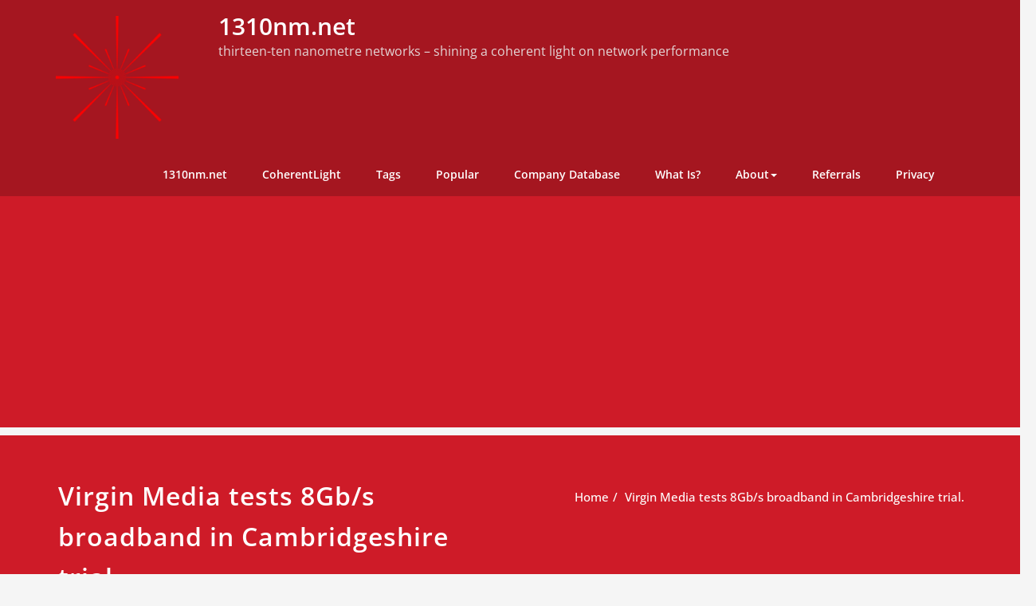

--- FILE ---
content_type: text/html; charset=UTF-8
request_url: https://www.1310nm.net/coherentlight/2019/02/06/virgin-media-tests-8gb-s-broadband-in-cambridgeshire-trial/
body_size: 18310
content:
<!DOCTYPE html>
<html lang="en-GB">
<head>	
	<meta charset="UTF-8">
    <meta name="viewport" content="width=device-width, initial-scale=1">
    <meta http-equiv="x-ua-compatible" content="ie=edge">
	
	<style type="text/css">
/* Banner */
.page-title-section .page-title h1 {
	color: #ffffff;
}
/* Breadcrumb */

/* Sidebar */
body .sidebar .section-header .widget-title, body .sidebar .wp-block-search .wp-block-search__label, body .sidebar .widget.widget_block h1, body .sidebar .widget.widget_block h2, body .sidebar .widget.widget_block h3, body .sidebar .widget.widget_block h4, body .sidebar .widget.widget_block h5, body .sidebar .widget.widget_block h6, body .sidebar .widget.widget_block .wc-block-product-search__label {
    color: #ffffff!important;
}
body .sidebar p, .sidebar .wp-block-latest-posts__post-excerpt {
    color: #64646d!important;
}
.sidebar a {
    color: #64646d!important;
}

/* Footer Widgets */
    .site-footer p {
        color: #fff;
    }
</style>
<style>
.custom-logo{width: 154px; height: auto;}
</style>
<meta name='robots' content='index, follow, max-image-preview:large, max-snippet:-1, max-video-preview:-1' />

	<!-- This site is optimized with the Yoast SEO plugin v22.4 - https://yoast.com/wordpress/plugins/seo/ -->
	<title>Virgin Media tests 8Gb/s broadband in Cambridgeshire trial. - 1310nm.net</title>
	<link rel="canonical" href="https://www.1310nm.net/coherentlight/2019/02/06/virgin-media-tests-8gb-s-broadband-in-cambridgeshire-trial/" />
	<meta property="og:locale" content="en_GB" />
	<meta property="og:type" content="article" />
	<meta property="og:title" content="Virgin Media tests 8Gb/s broadband in Cambridgeshire trial. - 1310nm.net" />
	<meta property="og:description" content="Virgin Media is testing in Cambridgeshire, UK, an 8Gb/s cable service to a small subset of subscribers. (Currently, the trial supports eight households, but can  extend to 50 over time). Virgin Media uses the village of Papworth to support trails of new delivery methods. In 2014, Papworth hosted the 1Gb/s Virgin Media trial (Superfast broadbandRead More" />
	<meta property="og:url" content="https://www.1310nm.net/coherentlight/2019/02/06/virgin-media-tests-8gb-s-broadband-in-cambridgeshire-trial/" />
	<meta property="og:site_name" content="1310nm.net" />
	<meta property="article:published_time" content="2019-02-06T18:58:40+00:00" />
	<meta property="article:modified_time" content="2019-02-13T11:22:04+00:00" />
	<meta name="author" content="John Dixon" />
	<meta name="twitter:card" content="summary_large_image" />
	<meta name="twitter:creator" content="@johnsdixon" />
	<meta name="twitter:site" content="@johnsdixon" />
	<meta name="twitter:label1" content="Written by" />
	<meta name="twitter:data1" content="John Dixon" />
	<meta name="twitter:label2" content="Estimated reading time" />
	<meta name="twitter:data2" content="1 minute" />
	<script type="application/ld+json" class="yoast-schema-graph">{"@context":"https://schema.org","@graph":[{"@type":"Article","@id":"https://www.1310nm.net/coherentlight/2019/02/06/virgin-media-tests-8gb-s-broadband-in-cambridgeshire-trial/#article","isPartOf":{"@id":"https://www.1310nm.net/coherentlight/2019/02/06/virgin-media-tests-8gb-s-broadband-in-cambridgeshire-trial/"},"author":{"name":"John Dixon","@id":"https://www.1310nm.net/#/schema/person/7a56f27ffe9f3b8b7da0ea1ee22394a9"},"headline":"Virgin Media tests 8Gb/s broadband in Cambridgeshire trial.","datePublished":"2019-02-06T18:58:40+00:00","dateModified":"2019-02-13T11:22:04+00:00","mainEntityOfPage":{"@id":"https://www.1310nm.net/coherentlight/2019/02/06/virgin-media-tests-8gb-s-broadband-in-cambridgeshire-trial/"},"wordCount":216,"publisher":{"@id":"https://www.1310nm.net/#organization"},"keywords":["Arris","broadband","Cable","deployment","environment","Ethernet","Europe","Google","Passive Optical Network","south korea","technology","testing","UK","Virgin Media"],"articleSection":["News Byte"],"inLanguage":"en-GB"},{"@type":"WebPage","@id":"https://www.1310nm.net/coherentlight/2019/02/06/virgin-media-tests-8gb-s-broadband-in-cambridgeshire-trial/","url":"https://www.1310nm.net/coherentlight/2019/02/06/virgin-media-tests-8gb-s-broadband-in-cambridgeshire-trial/","name":"Virgin Media tests 8Gb/s broadband in Cambridgeshire trial. - 1310nm.net","isPartOf":{"@id":"https://www.1310nm.net/#website"},"datePublished":"2019-02-06T18:58:40+00:00","dateModified":"2019-02-13T11:22:04+00:00","breadcrumb":{"@id":"https://www.1310nm.net/coherentlight/2019/02/06/virgin-media-tests-8gb-s-broadband-in-cambridgeshire-trial/#breadcrumb"},"inLanguage":"en-GB","potentialAction":[{"@type":"ReadAction","target":["https://www.1310nm.net/coherentlight/2019/02/06/virgin-media-tests-8gb-s-broadband-in-cambridgeshire-trial/"]}]},{"@type":"BreadcrumbList","@id":"https://www.1310nm.net/coherentlight/2019/02/06/virgin-media-tests-8gb-s-broadband-in-cambridgeshire-trial/#breadcrumb","itemListElement":[{"@type":"ListItem","position":1,"name":"1310nm.net","item":"https://www.1310nm.net/"},{"@type":"ListItem","position":2,"name":"CoherentLight","item":"https://www.1310nm.net/coherentlight/"},{"@type":"ListItem","position":3,"name":"Virgin Media tests 8Gb/s broadband in Cambridgeshire trial."}]},{"@type":"WebSite","@id":"https://www.1310nm.net/#website","url":"https://www.1310nm.net/","name":"1310nm.net","description":"thirteen-ten nanometre networks - shining a coherent light on network performance","publisher":{"@id":"https://www.1310nm.net/#organization"},"potentialAction":[{"@type":"SearchAction","target":{"@type":"EntryPoint","urlTemplate":"https://www.1310nm.net/?s={search_term_string}"},"query-input":"required name=search_term_string"}],"inLanguage":"en-GB"},{"@type":"Organization","@id":"https://www.1310nm.net/#organization","name":"1310nm.net - thirteen-ten nanometer networks","url":"https://www.1310nm.net/","logo":{"@type":"ImageObject","inLanguage":"en-GB","@id":"https://www.1310nm.net/#/schema/logo/image/","url":"https://www.1310nm.net/wp-content/uploads/starburst.png","contentUrl":"https://www.1310nm.net/wp-content/uploads/starburst.png","width":680,"height":680,"caption":"1310nm.net - thirteen-ten nanometer networks"},"image":{"@id":"https://www.1310nm.net/#/schema/logo/image/"},"sameAs":["https://twitter.com/johnsdixon","http://www.linkedin.com/in/johnsdixon"]},{"@type":"Person","@id":"https://www.1310nm.net/#/schema/person/7a56f27ffe9f3b8b7da0ea1ee22394a9","name":"John Dixon","image":{"@type":"ImageObject","inLanguage":"en-GB","@id":"https://www.1310nm.net/#/schema/person/image/","url":"https://secure.gravatar.com/avatar/089099fd834cc95219726a2a41cf23d5c410e5da7616f3c75885970c842d77a1?s=96&d=identicon&r=g","contentUrl":"https://secure.gravatar.com/avatar/089099fd834cc95219726a2a41cf23d5c410e5da7616f3c75885970c842d77a1?s=96&d=identicon&r=g","caption":"John Dixon"},"description":"John Dixon is the Principal Consultant of thirteen-ten nanometre networks Ltd, based in Wiltshire, United Kingdom. He has a wide range of experience, (including, but not limited to) operating, designing and optimizing systems and networks for customers from global to domestic in scale. He has worked with many international brands to implement both data centres and wide-area networks across a range of industries. He is currently supporting a major SD-WAN vendor on the implementation of an environment supporting a major global fast-food chain.","sameAs":["https://www.1310nm.net/coherentlight/","https://twitter.com/johnsdixon"],"url":"https://www.1310nm.net/coherentlight/author/john/"}]}</script>
	<!-- / Yoast SEO plugin. -->


<link rel="alternate" type="application/rss+xml" title="1310nm.net &raquo; Feed" href="https://www.1310nm.net/feed/" />
<link rel="alternate" type="application/rss+xml" title="1310nm.net &raquo; Comments Feed" href="https://www.1310nm.net/comments/feed/" />
<link rel="alternate" title="oEmbed (JSON)" type="application/json+oembed" href="https://www.1310nm.net/wp-json/oembed/1.0/embed?url=https%3A%2F%2Fwww.1310nm.net%2Fcoherentlight%2F2019%2F02%2F06%2Fvirgin-media-tests-8gb-s-broadband-in-cambridgeshire-trial%2F" />
<link rel="alternate" title="oEmbed (XML)" type="text/xml+oembed" href="https://www.1310nm.net/wp-json/oembed/1.0/embed?url=https%3A%2F%2Fwww.1310nm.net%2Fcoherentlight%2F2019%2F02%2F06%2Fvirgin-media-tests-8gb-s-broadband-in-cambridgeshire-trial%2F&#038;format=xml" />
		<!-- This site uses the Google Analytics by MonsterInsights plugin v9.10.0 - Using Analytics tracking - https://www.monsterinsights.com/ -->
		<!-- Note: MonsterInsights is not currently configured on this site. The site owner needs to authenticate with Google Analytics in the MonsterInsights settings panel. -->
					<!-- No tracking code set -->
				<!-- / Google Analytics by MonsterInsights -->
		<!-- www.1310nm.net is managing ads with Advanced Ads 2.0.13 – https://wpadvancedads.com/ --><script id="advads-ready">
			window.advanced_ads_ready=function(e,a){a=a||"complete";var d=function(e){return"interactive"===a?"loading"!==e:"complete"===e};d(document.readyState)?e():document.addEventListener("readystatechange",(function(a){d(a.target.readyState)&&e()}),{once:"interactive"===a})},window.advanced_ads_ready_queue=window.advanced_ads_ready_queue||[];		</script>
		<style id='wp-img-auto-sizes-contain-inline-css' type='text/css'>
img:is([sizes=auto i],[sizes^="auto," i]){contain-intrinsic-size:3000px 1500px}
/*# sourceURL=wp-img-auto-sizes-contain-inline-css */
</style>
<link rel='stylesheet' id='spicepress-theme-fonts-css' href='https://www.1310nm.net/wp-content/fonts/19a967000044b94bc21c8a1dabad5a84.css?ver=20201110' type='text/css' media='all' />
<style id='wp-emoji-styles-inline-css' type='text/css'>

	img.wp-smiley, img.emoji {
		display: inline !important;
		border: none !important;
		box-shadow: none !important;
		height: 1em !important;
		width: 1em !important;
		margin: 0 0.07em !important;
		vertical-align: -0.1em !important;
		background: none !important;
		padding: 0 !important;
	}
/*# sourceURL=wp-emoji-styles-inline-css */
</style>
<style id='wp-block-library-inline-css' type='text/css'>
:root{--wp-block-synced-color:#7a00df;--wp-block-synced-color--rgb:122,0,223;--wp-bound-block-color:var(--wp-block-synced-color);--wp-editor-canvas-background:#ddd;--wp-admin-theme-color:#007cba;--wp-admin-theme-color--rgb:0,124,186;--wp-admin-theme-color-darker-10:#006ba1;--wp-admin-theme-color-darker-10--rgb:0,107,160.5;--wp-admin-theme-color-darker-20:#005a87;--wp-admin-theme-color-darker-20--rgb:0,90,135;--wp-admin-border-width-focus:2px}@media (min-resolution:192dpi){:root{--wp-admin-border-width-focus:1.5px}}.wp-element-button{cursor:pointer}:root .has-very-light-gray-background-color{background-color:#eee}:root .has-very-dark-gray-background-color{background-color:#313131}:root .has-very-light-gray-color{color:#eee}:root .has-very-dark-gray-color{color:#313131}:root .has-vivid-green-cyan-to-vivid-cyan-blue-gradient-background{background:linear-gradient(135deg,#00d084,#0693e3)}:root .has-purple-crush-gradient-background{background:linear-gradient(135deg,#34e2e4,#4721fb 50%,#ab1dfe)}:root .has-hazy-dawn-gradient-background{background:linear-gradient(135deg,#faaca8,#dad0ec)}:root .has-subdued-olive-gradient-background{background:linear-gradient(135deg,#fafae1,#67a671)}:root .has-atomic-cream-gradient-background{background:linear-gradient(135deg,#fdd79a,#004a59)}:root .has-nightshade-gradient-background{background:linear-gradient(135deg,#330968,#31cdcf)}:root .has-midnight-gradient-background{background:linear-gradient(135deg,#020381,#2874fc)}:root{--wp--preset--font-size--normal:16px;--wp--preset--font-size--huge:42px}.has-regular-font-size{font-size:1em}.has-larger-font-size{font-size:2.625em}.has-normal-font-size{font-size:var(--wp--preset--font-size--normal)}.has-huge-font-size{font-size:var(--wp--preset--font-size--huge)}.has-text-align-center{text-align:center}.has-text-align-left{text-align:left}.has-text-align-right{text-align:right}.has-fit-text{white-space:nowrap!important}#end-resizable-editor-section{display:none}.aligncenter{clear:both}.items-justified-left{justify-content:flex-start}.items-justified-center{justify-content:center}.items-justified-right{justify-content:flex-end}.items-justified-space-between{justify-content:space-between}.screen-reader-text{border:0;clip-path:inset(50%);height:1px;margin:-1px;overflow:hidden;padding:0;position:absolute;width:1px;word-wrap:normal!important}.screen-reader-text:focus{background-color:#ddd;clip-path:none;color:#444;display:block;font-size:1em;height:auto;left:5px;line-height:normal;padding:15px 23px 14px;text-decoration:none;top:5px;width:auto;z-index:100000}html :where(.has-border-color){border-style:solid}html :where([style*=border-top-color]){border-top-style:solid}html :where([style*=border-right-color]){border-right-style:solid}html :where([style*=border-bottom-color]){border-bottom-style:solid}html :where([style*=border-left-color]){border-left-style:solid}html :where([style*=border-width]){border-style:solid}html :where([style*=border-top-width]){border-top-style:solid}html :where([style*=border-right-width]){border-right-style:solid}html :where([style*=border-bottom-width]){border-bottom-style:solid}html :where([style*=border-left-width]){border-left-style:solid}html :where(img[class*=wp-image-]){height:auto;max-width:100%}:where(figure){margin:0 0 1em}html :where(.is-position-sticky){--wp-admin--admin-bar--position-offset:var(--wp-admin--admin-bar--height,0px)}@media screen and (max-width:600px){html :where(.is-position-sticky){--wp-admin--admin-bar--position-offset:0px}}

/*# sourceURL=wp-block-library-inline-css */
</style><style id='global-styles-inline-css' type='text/css'>
:root{--wp--preset--aspect-ratio--square: 1;--wp--preset--aspect-ratio--4-3: 4/3;--wp--preset--aspect-ratio--3-4: 3/4;--wp--preset--aspect-ratio--3-2: 3/2;--wp--preset--aspect-ratio--2-3: 2/3;--wp--preset--aspect-ratio--16-9: 16/9;--wp--preset--aspect-ratio--9-16: 9/16;--wp--preset--color--black: #000000;--wp--preset--color--cyan-bluish-gray: #abb8c3;--wp--preset--color--white: #ffffff;--wp--preset--color--pale-pink: #f78da7;--wp--preset--color--vivid-red: #cf2e2e;--wp--preset--color--luminous-vivid-orange: #ff6900;--wp--preset--color--luminous-vivid-amber: #fcb900;--wp--preset--color--light-green-cyan: #7bdcb5;--wp--preset--color--vivid-green-cyan: #00d084;--wp--preset--color--pale-cyan-blue: #8ed1fc;--wp--preset--color--vivid-cyan-blue: #0693e3;--wp--preset--color--vivid-purple: #9b51e0;--wp--preset--gradient--vivid-cyan-blue-to-vivid-purple: linear-gradient(135deg,rgb(6,147,227) 0%,rgb(155,81,224) 100%);--wp--preset--gradient--light-green-cyan-to-vivid-green-cyan: linear-gradient(135deg,rgb(122,220,180) 0%,rgb(0,208,130) 100%);--wp--preset--gradient--luminous-vivid-amber-to-luminous-vivid-orange: linear-gradient(135deg,rgb(252,185,0) 0%,rgb(255,105,0) 100%);--wp--preset--gradient--luminous-vivid-orange-to-vivid-red: linear-gradient(135deg,rgb(255,105,0) 0%,rgb(207,46,46) 100%);--wp--preset--gradient--very-light-gray-to-cyan-bluish-gray: linear-gradient(135deg,rgb(238,238,238) 0%,rgb(169,184,195) 100%);--wp--preset--gradient--cool-to-warm-spectrum: linear-gradient(135deg,rgb(74,234,220) 0%,rgb(151,120,209) 20%,rgb(207,42,186) 40%,rgb(238,44,130) 60%,rgb(251,105,98) 80%,rgb(254,248,76) 100%);--wp--preset--gradient--blush-light-purple: linear-gradient(135deg,rgb(255,206,236) 0%,rgb(152,150,240) 100%);--wp--preset--gradient--blush-bordeaux: linear-gradient(135deg,rgb(254,205,165) 0%,rgb(254,45,45) 50%,rgb(107,0,62) 100%);--wp--preset--gradient--luminous-dusk: linear-gradient(135deg,rgb(255,203,112) 0%,rgb(199,81,192) 50%,rgb(65,88,208) 100%);--wp--preset--gradient--pale-ocean: linear-gradient(135deg,rgb(255,245,203) 0%,rgb(182,227,212) 50%,rgb(51,167,181) 100%);--wp--preset--gradient--electric-grass: linear-gradient(135deg,rgb(202,248,128) 0%,rgb(113,206,126) 100%);--wp--preset--gradient--midnight: linear-gradient(135deg,rgb(2,3,129) 0%,rgb(40,116,252) 100%);--wp--preset--font-size--small: 13px;--wp--preset--font-size--medium: 20px;--wp--preset--font-size--large: 36px;--wp--preset--font-size--x-large: 42px;--wp--preset--spacing--20: 0.44rem;--wp--preset--spacing--30: 0.67rem;--wp--preset--spacing--40: 1rem;--wp--preset--spacing--50: 1.5rem;--wp--preset--spacing--60: 2.25rem;--wp--preset--spacing--70: 3.38rem;--wp--preset--spacing--80: 5.06rem;--wp--preset--shadow--natural: 6px 6px 9px rgba(0, 0, 0, 0.2);--wp--preset--shadow--deep: 12px 12px 50px rgba(0, 0, 0, 0.4);--wp--preset--shadow--sharp: 6px 6px 0px rgba(0, 0, 0, 0.2);--wp--preset--shadow--outlined: 6px 6px 0px -3px rgb(255, 255, 255), 6px 6px rgb(0, 0, 0);--wp--preset--shadow--crisp: 6px 6px 0px rgb(0, 0, 0);}:where(.is-layout-flex){gap: 0.5em;}:where(.is-layout-grid){gap: 0.5em;}body .is-layout-flex{display: flex;}.is-layout-flex{flex-wrap: wrap;align-items: center;}.is-layout-flex > :is(*, div){margin: 0;}body .is-layout-grid{display: grid;}.is-layout-grid > :is(*, div){margin: 0;}:where(.wp-block-columns.is-layout-flex){gap: 2em;}:where(.wp-block-columns.is-layout-grid){gap: 2em;}:where(.wp-block-post-template.is-layout-flex){gap: 1.25em;}:where(.wp-block-post-template.is-layout-grid){gap: 1.25em;}.has-black-color{color: var(--wp--preset--color--black) !important;}.has-cyan-bluish-gray-color{color: var(--wp--preset--color--cyan-bluish-gray) !important;}.has-white-color{color: var(--wp--preset--color--white) !important;}.has-pale-pink-color{color: var(--wp--preset--color--pale-pink) !important;}.has-vivid-red-color{color: var(--wp--preset--color--vivid-red) !important;}.has-luminous-vivid-orange-color{color: var(--wp--preset--color--luminous-vivid-orange) !important;}.has-luminous-vivid-amber-color{color: var(--wp--preset--color--luminous-vivid-amber) !important;}.has-light-green-cyan-color{color: var(--wp--preset--color--light-green-cyan) !important;}.has-vivid-green-cyan-color{color: var(--wp--preset--color--vivid-green-cyan) !important;}.has-pale-cyan-blue-color{color: var(--wp--preset--color--pale-cyan-blue) !important;}.has-vivid-cyan-blue-color{color: var(--wp--preset--color--vivid-cyan-blue) !important;}.has-vivid-purple-color{color: var(--wp--preset--color--vivid-purple) !important;}.has-black-background-color{background-color: var(--wp--preset--color--black) !important;}.has-cyan-bluish-gray-background-color{background-color: var(--wp--preset--color--cyan-bluish-gray) !important;}.has-white-background-color{background-color: var(--wp--preset--color--white) !important;}.has-pale-pink-background-color{background-color: var(--wp--preset--color--pale-pink) !important;}.has-vivid-red-background-color{background-color: var(--wp--preset--color--vivid-red) !important;}.has-luminous-vivid-orange-background-color{background-color: var(--wp--preset--color--luminous-vivid-orange) !important;}.has-luminous-vivid-amber-background-color{background-color: var(--wp--preset--color--luminous-vivid-amber) !important;}.has-light-green-cyan-background-color{background-color: var(--wp--preset--color--light-green-cyan) !important;}.has-vivid-green-cyan-background-color{background-color: var(--wp--preset--color--vivid-green-cyan) !important;}.has-pale-cyan-blue-background-color{background-color: var(--wp--preset--color--pale-cyan-blue) !important;}.has-vivid-cyan-blue-background-color{background-color: var(--wp--preset--color--vivid-cyan-blue) !important;}.has-vivid-purple-background-color{background-color: var(--wp--preset--color--vivid-purple) !important;}.has-black-border-color{border-color: var(--wp--preset--color--black) !important;}.has-cyan-bluish-gray-border-color{border-color: var(--wp--preset--color--cyan-bluish-gray) !important;}.has-white-border-color{border-color: var(--wp--preset--color--white) !important;}.has-pale-pink-border-color{border-color: var(--wp--preset--color--pale-pink) !important;}.has-vivid-red-border-color{border-color: var(--wp--preset--color--vivid-red) !important;}.has-luminous-vivid-orange-border-color{border-color: var(--wp--preset--color--luminous-vivid-orange) !important;}.has-luminous-vivid-amber-border-color{border-color: var(--wp--preset--color--luminous-vivid-amber) !important;}.has-light-green-cyan-border-color{border-color: var(--wp--preset--color--light-green-cyan) !important;}.has-vivid-green-cyan-border-color{border-color: var(--wp--preset--color--vivid-green-cyan) !important;}.has-pale-cyan-blue-border-color{border-color: var(--wp--preset--color--pale-cyan-blue) !important;}.has-vivid-cyan-blue-border-color{border-color: var(--wp--preset--color--vivid-cyan-blue) !important;}.has-vivid-purple-border-color{border-color: var(--wp--preset--color--vivid-purple) !important;}.has-vivid-cyan-blue-to-vivid-purple-gradient-background{background: var(--wp--preset--gradient--vivid-cyan-blue-to-vivid-purple) !important;}.has-light-green-cyan-to-vivid-green-cyan-gradient-background{background: var(--wp--preset--gradient--light-green-cyan-to-vivid-green-cyan) !important;}.has-luminous-vivid-amber-to-luminous-vivid-orange-gradient-background{background: var(--wp--preset--gradient--luminous-vivid-amber-to-luminous-vivid-orange) !important;}.has-luminous-vivid-orange-to-vivid-red-gradient-background{background: var(--wp--preset--gradient--luminous-vivid-orange-to-vivid-red) !important;}.has-very-light-gray-to-cyan-bluish-gray-gradient-background{background: var(--wp--preset--gradient--very-light-gray-to-cyan-bluish-gray) !important;}.has-cool-to-warm-spectrum-gradient-background{background: var(--wp--preset--gradient--cool-to-warm-spectrum) !important;}.has-blush-light-purple-gradient-background{background: var(--wp--preset--gradient--blush-light-purple) !important;}.has-blush-bordeaux-gradient-background{background: var(--wp--preset--gradient--blush-bordeaux) !important;}.has-luminous-dusk-gradient-background{background: var(--wp--preset--gradient--luminous-dusk) !important;}.has-pale-ocean-gradient-background{background: var(--wp--preset--gradient--pale-ocean) !important;}.has-electric-grass-gradient-background{background: var(--wp--preset--gradient--electric-grass) !important;}.has-midnight-gradient-background{background: var(--wp--preset--gradient--midnight) !important;}.has-small-font-size{font-size: var(--wp--preset--font-size--small) !important;}.has-medium-font-size{font-size: var(--wp--preset--font-size--medium) !important;}.has-large-font-size{font-size: var(--wp--preset--font-size--large) !important;}.has-x-large-font-size{font-size: var(--wp--preset--font-size--x-large) !important;}
/*# sourceURL=global-styles-inline-css */
</style>

<style id='classic-theme-styles-inline-css' type='text/css'>
/*! This file is auto-generated */
.wp-block-button__link{color:#fff;background-color:#32373c;border-radius:9999px;box-shadow:none;text-decoration:none;padding:calc(.667em + 2px) calc(1.333em + 2px);font-size:1.125em}.wp-block-file__button{background:#32373c;color:#fff;text-decoration:none}
/*# sourceURL=/wp-includes/css/classic-themes.min.css */
</style>
<link rel='stylesheet' id='wpos-slick-style-css' href='https://www.1310nm.net/wp-content/plugins/wp-responsive-recent-post-slider/assets/css/slick.css?ver=3.5.1' type='text/css' media='all' />
<link rel='stylesheet' id='wppsac-public-style-css' href='https://www.1310nm.net/wp-content/plugins/wp-responsive-recent-post-slider/assets/css/recent-post-style.css?ver=3.5.1' type='text/css' media='all' />
<link rel='stylesheet' id='spicepress-default-css' href='https://www.1310nm.net/wp-content/themes/spicepress/css/default.css?ver=4df4e21a08dfdbe5047bb5fd2297cfa4' type='text/css' media='all' />
<link rel='stylesheet' id='bootstrap-css' href='https://www.1310nm.net/wp-content/themes/spicepress/css/bootstrap.css?ver=4df4e21a08dfdbe5047bb5fd2297cfa4' type='text/css' media='all' />
<link rel='stylesheet' id='spicepress-style-css' href='https://www.1310nm.net/wp-content/themes/certify/style.css?ver=4df4e21a08dfdbe5047bb5fd2297cfa4' type='text/css' media='all' />
<link rel='stylesheet' id='animate.min-css-css' href='https://www.1310nm.net/wp-content/themes/spicepress/css/animate.min.css?ver=4df4e21a08dfdbe5047bb5fd2297cfa4' type='text/css' media='all' />
<link rel='stylesheet' id='spicepress-font-awesome-css' href='https://www.1310nm.net/wp-content/themes/spicepress/css/font-awesome/css/all.min.css?ver=4df4e21a08dfdbe5047bb5fd2297cfa4' type='text/css' media='all' />
<link rel='stylesheet' id='spicepress-media-responsive-css-css' href='https://www.1310nm.net/wp-content/themes/spicepress/css/media-responsive.css?ver=4df4e21a08dfdbe5047bb5fd2297cfa4' type='text/css' media='all' />
<link rel='stylesheet' id='__EPYT__style-css' href='https://www.1310nm.net/wp-content/plugins/youtube-embed-plus/styles/ytprefs.min.css?ver=14.2.1' type='text/css' media='all' />
<style id='__EPYT__style-inline-css' type='text/css'>

                .epyt-gallery-thumb {
                        width: 33.333%;
                }
                
/*# sourceURL=__EPYT__style-inline-css */
</style>
<link rel='stylesheet' id='certify-default-style-css-css' href='https://www.1310nm.net/wp-content/themes/certify/css/default.css?ver=4df4e21a08dfdbe5047bb5fd2297cfa4' type='text/css' media='all' />
<link rel='stylesheet' id='certify-parent-style-css' href='https://www.1310nm.net/wp-content/themes/spicepress/style.css?ver=4df4e21a08dfdbe5047bb5fd2297cfa4' type='text/css' media='all' />
<link rel='stylesheet' id='certify-theme-menu-style-css' href='https://www.1310nm.net/wp-content/themes/certify/css/theme-menu.css?ver=4df4e21a08dfdbe5047bb5fd2297cfa4' type='text/css' media='all' />
<link rel='stylesheet' id='certify-media-responsive-css-css' href='https://www.1310nm.net/wp-content/themes/certify/css/media-responsive.css?ver=4df4e21a08dfdbe5047bb5fd2297cfa4' type='text/css' media='all' />
<script type="text/javascript" src="https://www.1310nm.net/wp-includes/js/jquery/jquery.min.js?ver=3.7.1" id="jquery-core-js"></script>
<script type="text/javascript" src="https://www.1310nm.net/wp-includes/js/jquery/jquery-migrate.min.js?ver=3.4.1" id="jquery-migrate-js"></script>
<script type="text/javascript" src="https://www.1310nm.net/wp-content/themes/spicepress/js/bootstrap.min.js?ver=4df4e21a08dfdbe5047bb5fd2297cfa4" id="bootstrap-js"></script>
<script type="text/javascript" id="spicepress-menu-js-js-extra">
/* <![CDATA[ */
var breakpoint_settings = {"menu_breakpoint":"1100"};
//# sourceURL=spicepress-menu-js-js-extra
/* ]]> */
</script>
<script type="text/javascript" src="https://www.1310nm.net/wp-content/themes/spicepress/js/menu/menu.js?ver=4df4e21a08dfdbe5047bb5fd2297cfa4" id="spicepress-menu-js-js"></script>
<script type="text/javascript" src="https://www.1310nm.net/wp-content/themes/spicepress/js/page-scroll.js?ver=4df4e21a08dfdbe5047bb5fd2297cfa4" id="spicepress-page-scroll-js-js"></script>
<script type="text/javascript" id="__ytprefs__-js-extra">
/* <![CDATA[ */
var _EPYT_ = {"ajaxurl":"https://www.1310nm.net/wp-admin/admin-ajax.php","security":"fe86e3e8c8","gallery_scrolloffset":"20","eppathtoscripts":"https://www.1310nm.net/wp-content/plugins/youtube-embed-plus/scripts/","eppath":"https://www.1310nm.net/wp-content/plugins/youtube-embed-plus/","epresponsiveselector":"[\"iframe.__youtube_prefs_widget__\"]","epdovol":"1","version":"14.2.1","evselector":"iframe.__youtube_prefs__[src], iframe[src*=\"youtube.com/embed/\"], iframe[src*=\"youtube-nocookie.com/embed/\"]","ajax_compat":"","maxres_facade":"eager","ytapi_load":"light","pause_others":"","stopMobileBuffer":"1","facade_mode":"","not_live_on_channel":"","vi_active":"","vi_js_posttypes":[]};
//# sourceURL=__ytprefs__-js-extra
/* ]]> */
</script>
<script type="text/javascript" src="https://www.1310nm.net/wp-content/plugins/youtube-embed-plus/scripts/ytprefs.min.js?ver=14.2.1" id="__ytprefs__-js"></script>
<link rel="https://api.w.org/" href="https://www.1310nm.net/wp-json/" /><link rel="alternate" title="JSON" type="application/json" href="https://www.1310nm.net/wp-json/wp/v2/posts/8335" /><link rel="EditURI" type="application/rsd+xml" title="RSD" href="https://www.1310nm.net/xmlrpc.php?rsd" />

<link rel='shortlink' href='https://www.1310nm.net/?p=8335' />
<style type="text/css">


@media (max-width: 1100px) { 
	.navbar-custom .dropdown-menu {
		border-top: none;
		border-bottom: none;	
		box-shadow: none !important;
		border: none;
	}		
}

@media (min-width: 1100px) {
.navbar-nav li button { display: none;} 
}

@media (min-width: 1100px){
.navbar-nav ul.dropdown-menu  .caret {
        float: right;
        border: none;
}}

@media (min-width: 1100px){
.navbar-nav ul.dropdown-menu  .caret:after {
        content: "\f0da";
        font-family: "FontAwesome";
        font-size: 10px;
}}

@media (max-width: 1100px){
.caret {
        position: absolute;
        right: 0;
        margin-top: 10px;
        margin-right: 10px;
}}


@media (min-width: 100px) and (max-width: 1100px) { 
	.navbar .navbar-nav > .active > a, 
	.navbar .navbar-nav > .active > a:hover, 
	.navbar .navbar-nav > .active > a:focus {
		
            color: ;
            background-color: transparent;
	}
	.navbar .navbar-nav > .open > a,
	.navbar .navbar-nav > .open > a:hover,
	.navbar .navbar-nav > .open > a:focus { 
		background-color: transparent; 
		
		 color: ;
		border-bottom: 1px dotted #4c4a5f; 
	}
}

/*===================================================================================*/
/*	NAVBAR
/*===================================================================================*/

.navbar-custom {
	background-color: #fff;
	border: 0;
	border-radius: 0;
	z-index: 1000;
	font-size: 1.000rem;
	transition: background, padding 0.4s ease-in-out 0s;
	margin: 0; 
	min-height: 90px;
}
.navbar a { transition: color 0.125s ease-in-out 0s; }
.navbar-custom .navbar-brand {
	letter-spacing: 1px;
	font-weight: 600;
	font-size: 2.000rem;
    line-height: 1.5;
	color: #1b1b1b;
	margin-left: 0px !important;
	height: auto;
	padding: 26px 30px 26px 15px;
}
.site-branding-text { float: left; margin: 0; padding: 13px 50px 13px 0; }
.site-title { height: auto; font-size: 1.875rem; line-height: 1.3; font-weight: 600; margin: 0; padding: 0px; }
.site-description { padding: 0; margin: 0; }
.navbar-custom .navbar-nav li { margin: 0px; padding: 0; }
.navbar-custom .navbar-nav li > a {
	position: relative;
	color: #1b1b1b;
	font-weight: 600;
	font-size: 0.875rem;
	padding: 35px 17px;
    transition: all 0.3s ease-in-out 0s;
}
.navbar-custom .navbar-nav li > a > i {
    padding-left: 5px;
}

/*Dropdown Menu*/
.navbar-custom .dropdown-menu {
	border-radius: 0;
	padding: 0;
	min-width: 200px;
    background-color: #21202e;
    box-shadow: 0 0 3px 0 rgba(0, 0, 0, 0.5);
	position: static;
	float: none;
	width: auto;
	margin-top: 0;
}
.navbar-custom .dropdown-menu > li { padding: 0 10px; margin: 0; }
.navbar-custom .dropdown-menu > li > a {
	color: #d5d5d5;
    border-bottom: 1px dotted #363544;
    font-weight: 600;
    font-size: 0.875rem;
    padding: 12px 15px;
    transition: all 0.2s ease-in-out 0s;
    letter-spacing: 0.7px;	
	white-space: normal;
}
.navbar-custom .dropdown-menu > li > a:hover, 
.navbar-custom .dropdown-menu > li > a:focus {
    padding: 12px 15px 12px 20px;
}
.navbar-custom .dropdown-menu > li > a:hover, 
.navbar-custom .dropdown-menu > li > a:focus {
    color: #ffffff;
    background-color: #282737;
}
.navbar-custom .dropdown-menu .dropdown-menu {
	left: 100%;
	right: auto;
	top: 0;
	margin-top: 0;
}
.navbar-custom .dropdown-menu.left-side .dropdown-menu {
	border: 0;
	right: 100%;
	left: auto;
}
.navbar-custom .dropdown-menu .open > a,
.navbar-custom .dropdown-menu .open > a:focus,
.navbar-custom .dropdown-menu .open > a:hover {
	background: #282737;
	color: #fff;
}
.nav .open > a, 
.nav .open > a:hover, 
.nav .open > a:focus { 
	border-color: #363544;
} 
.navbar-custom .dropdown-menu > .active > a, 
.navbar-custom .dropdown-menu > .active > a:hover, 
.navbar-custom .dropdown-menu > .active > a:focus {
    color: #fff;
    background-color: transparent;
}
.navbar-custom .navbar-toggle .icon-bar { background: #121213; width: 40px; height: 2px; }
.navbar-toggle .icon-bar + .icon-bar { margin-top: 8px; }


/*--------------------------------------------------------------
	Menubar - Media Queries
--------------------------------------------------------------*/

@media (min-width: 1100px){

	.navbar-collapse.collapse {
		display: block !important;
	}
	.navbar-nav {
		margin: 0;
	}
	.navbar-custom .navbar-nav > li {
		float: left;
	}
	.navbar-header {
		float: left;
	}
	.navbar-toggle {
		display: none;
	}
}



@media (min-width: 768px){
	.navbar-custom .navbar-brand {
		padding: 20px 50px 20px 0;
	}
}
@media (min-width: 1100px) {
	.navbar-transparent { background: transparent; padding-bottom: 0px; padding-top: 0px; margin: 0; }
	.navbar-custom .open > .dropdown-menu { visibility: visible; opacity: 1; }
	.navbar-right .dropdown-menu { right: auto; left: 0; }
}
 

@media (min-width: 1101px) {
	.navbar-custom .container-fluid {
		width: 970px;
		padding-right: 15px;
		padding-left: 15px;
		margin-right: auto;
		margin-left: auto;
	}
	
	.navbar-custom .dropdown-menu { 
		border-top: 2px solid #ce1b28 !important;
		border-bottom: 2px solid #ce1b28 !important;
		position: absolute !important; 
		display: block; 
		visibility: hidden; 
		opacity: 0; 
	}
	.navbar-custom .dropdown-menu > li > a { padding: 12px 15px !important; }
	.navbar-custom .dropdown-menu > li > a:hover, 
	.navbar-custom .dropdown-menu > li > a:focus {
		padding: 12px 15px 12px 20px !important;
	}	
	.navbar-custom .open .dropdown-menu { background-color: #21202e !important; }
	
	.navbar-custom .dropdown-menu > li > a i {
        float: right;
    }

}
@media (min-width: 1200px) {
	.navbar-custom .container-fluid {
		width: 1170px;
		padding-right: 15px;
		padding-left: 15px;
		margin-right: auto;
		margin-left: auto;
	}
}


/** BELOW MAX-WIDTH MEDIA QUERIES **/

@media (max-width: 1100px) {
	/* Navbar */
	.navbar-custom .navbar-nav { letter-spacing: 0px; margin-top: 1px; margin-bottom: 0; }
	.navbar-custom .navbar-nav li { margin: 0 15px; padding: 0; }
	.navbar-custom .navbar-nav li > a { color: #bbb; padding: 12px 0px 12px 0px; }
	.navbar-custom .navbar-nav > li > a:focus,
	.navbar-custom .navbar-nav > li > a:hover {
		background: transparent;
		color: #fff;
	}
	.navbar-custom .dropdown-menu > li > a {
		display: block;
		clear: both;
		font-weight: normal;
	}
	.navbar-custom .dropdown-menu > li > a:hover, 
	.navbar-custom .dropdown-menu > li > a:focus {
		background-color: #21202F;
		color: #fff;
		padding: 12px 0px 12px 0px;
	}
	.navbar-custom .open .dropdown-menu {
		position: static;
		float: none;
		width: auto;
		margin-top: 0;
		background-color: transparent;
		border: 0;
		-webkit-box-shadow: none;
		box-shadow: none;
	}
	.navbar-custom .open .dropdown-menu > li > a {
		line-height: 20px;
	}
	.navbar-custom .open .dropdown-menu .dropdown-header,
	.navbar-custom .open .dropdown-menu > li > a {
		padding: 12px 0px;
	}
	.navbar-custom .open .dropdown-menu .dropdown-menu .dropdown-header,
	.navbar-custom .open .dropdown-menu .dropdown-menu > li > a {
		padding: 12px 0px;
	}
	.navbar-custom li a,
	.navbar-custom .dropdown-search {
		border-bottom: 1px dotted #4c4a5f !important;
	}
	.navbar-header { padding: 0px 15px; float: none; }
	.navbar-custom .navbar-brand { padding: 20px 50px 20px 0px; }
	.navbar-toggle { display: block; margin: 24px 15px 24px 0; padding: 9px 0px; }
	.site-branding-text { padding: 17px 50px 17px 15px; }
	.navbar-collapse { border-top: 1px solid transparent; box-shadow: inset 0 1px 0 rgba(255, 255, 255, 0.1); }
	.navbar-collapse.collapse { display: none!important; }
	.navbar-custom .navbar-nav { background-color: #21202e; float: none!important; margin: 0px }
	.navbar-custom .navbar-nav > li { float: none; }
	.navbar-collapse.collapse.in { display: block!important; }
	.collapsing { overflow: hidden!important; }
	
}
@media (max-width: 1100px) { 
	.navbar-custom .dropdown a > i.fa {
		font-size: 0.938rem;
		position: absolute;
		right: 0;
		margin-top: -6px;
		top: 50%;
		padding-left: 7px;
	}	
}
@media (max-width: 768px) {
	.navbar-header { padding: 0 15px; }
	.navbar-custom .navbar-brand { padding: 20px 50px 20px 15px; }
}
@media (max-width: 500px) { 
	.navbar-custom .navbar-brand { float: none; display: block; text-align: center; padding: 25px 15px 12px 15px; }
	.navbar-custom .navbar-brand img { margin: 0 auto; }
	.site-branding-text { padding: 17px 15px 17px 15px; float: none; text-align: center; }
	.navbar-toggle { float: none; margin: 10px auto 25px; }	
}



/*===================================================================================*/
/*	CART ICON 
/*===================================================================================*/
.cart-header {
	width: 40px;
	height: 40px;
	line-height: 1.6;
	text-align: center;
	background: transparent;
	position: relative;
	float: right;
	margin: 25px 7px 25px 20px;
}
.cart-header > a.cart-icon {
    -wekbit-transition: all 0.3s;
    -moz-transition: all 0.3s;
    -o-transition: all 0.3s;
    transition: all 0.3s;
    display: inline-block;
    font-size: 1.125rem;
    color: #202020;
    width: 100%;
    height: 100%;
	border: 1px solid #eaeaea;
	-webkit-border-radius: 50%;
	-moz-border-radius: 50%;
	border-radius: 50%;
	padding: 4px;
}
.cart-header > a .cart-total {
    font-family: 'Open Sans', Sans-serif;
    font-size: 0.688rem;
	line-height: 1.7;
    color: #ffffff;
	font-weight: 600;
    position: absolute;
    right: -7px;
    top: -7px;
	padding: 1px;
    width: 1.225rem;
    height: 1.225rem;
    -webkit-border-radius: 50%;
    -moz-border-radius: 50%;
    border-radius: 50%;
	-wekbit-transition: all 0.3s;
    -moz-transition: all 0.3s;
    -o-transition: all 0.3s;
    transition: all 0.3s;
}
@media (min-width: 100px) and (max-width: 1100px) { 
.cart-header { float: left; margin: 20px 7px 20px 15px !important; }
.cart-header > a.cart-icon { color: #fff; }
}


/*--------------------------------------------------------------
	Navbar Overlapped & Stiky Header Css
--------------------------------------------------------------*/ 
body.blog .header-overlapped { 
	margin: 0px; 
}
body.page-template-template-business .header-overlapped, 
body.page-template-template-overlaped .header-overlapped { 
    background-color: transparent; 
    margin: 0; 
    position: relative; 
    z-index: 99; 
}
.header-overlapped .page-title-section { background-color: transparent !important; }
.navbar-overlapped {
	position: absolute;
	right: 0;
	left: 0;
	top: 0;
	z-index: 20;
	background-color: rgba(0,0,0,0.2);
}
@media (min-width:500px) {
    body.page-template-template-business .navbar-overlapped { 
        position: absolute; 
        right: 0; 
        left: 0; 
        top: 0; 
        z-index: 20;
    }
}
.navbar-overlapped { min-height: 90px; position: relative; }
.header-overlapped .page-seperate {display: none;}
.navbar-overlapped .navbar-brand { padding: 20px 0px; color: #ffffff; }
.navbar-overlapped .navbar-brand:hover, 
.navbar-overlapped .navbar-brand:focus { 
	color: #ffffff; 
}
.navbar-overlapped .site-title a, 
.navbar-overlapped .site-title a:hover, 
.navbar-overlapped .site-title a:focus, 
.navbar-overlapped .site-description {
    color: #fff;
}
.navbar-overlapped .navbar-nav > li > a {
	color: #fff;
	border-bottom: 2px solid transparent;
	margin-left: 5px;
	margin-right: 5px;
}
.navbar-overlapped .navbar-nav > li > a:hover, 
.navbar-overlapped .navbar-nav > li > a:focus {
    background-color: transparent;
    color: #fff;
    border-bottom: 2px solid rgba(255,255,255,1);
}
.navbar-overlapped .navbar-nav > .open > a,
.navbar-overlapped .navbar-nav > .open > a:hover,
.navbar-overlapped .navbar-nav > .open > a:focus { 
	background-color: transparent; 
	color: #fff; 
	border-bottom: 2px solid transparent; 
} 
.navbar-overlapped .navbar-nav > .active > a, 
.navbar-overlapped .navbar-nav > .active > a:hover, 
.navbar-overlapped .navbar-nav > .active > a:focus { 
	background-color: transparent !important;
    color: #fff;
    border-bottom: 2px solid rgba(255,255,255,1);
}
.navbar-overlapped .cart-header { width: 25px; height: 25px; margin: 33px 7px 32px 20px; }
.navbar-overlapped .cart-header > a.cart-icon { color: #fff; border: 1px solid #ffffff; }
.navbar-overlapped .cart-header > a.cart-icon { width: auto; height: auto; border: 0 none; padding: 0; }
.navbar-overlapped .cart-header > a .cart-total { right: -11px; top: -4px; }

/*Header Stiky Menu*/
.stiky-header{
    position: fixed !important;
    top: 0;
    left: 0;
    right: 0;
    z-index: 999;
	background: #21202e;
	transition: all 0.3s ease;
	min-height: 70px;
	box-shadow: 0 2px 3px rgba(0,0,0,.1)
}
.navbar-overlapped.stiky-header .navbar-brand { padding: 10px 0px; }
.navbar-overlapped.stiky-header .site-branding-text { padding: 3px 50px 3px 15px; }
.navbar-overlapped.stiky-header .navbar-nav > li > a { padding: 24px 10px; }
.navbar-overlapped.stiky-header .cart-header { margin: 23px 7px 22px 20px; }

/*--------------------------------------------------------------
	Menubar - Media Queries
--------------------------------------------------------------*/

@media (min-width: 768px){
	.navbar-custom .navbar-brand {
		padding: 20px 50px 20px 0;
	}
}
/** BELOW MAX-WIDTH MEDIA QUERIES **/

@media (max-width: 768px) {
	.navbar-custom .navbar-brand { padding: 20px 50px 20px 15px; }
}
@media (max-width: 500px) { 
	.navbar-custom .navbar-brand { float: none; display: block; text-align: center; padding: 20px 15px 25px 15px; }
	.navbar-custom .navbar-brand img { margin: 0 auto; }
	.site-branding-text { padding: 17px 15px 17px 15px; float: none; text-align: center; }
	.navbar-toggle { float: none; margin: 10px auto 25px; }
	/*Navbar Overlapped*/
	.navbar-overlapped { position: relative; background-color: #21202e; border-bottom: 1px solid #4c4a5f; }
	.navbar-overlapped .navbar-collapse.in { bottom: 0px; }
	.navbar-overlapped .navbar-collapse { bottom: 0px; }	
	.navbar-overlapped.stiky-header .navbar-toggle { float: none; margin: 10px auto 25px; }
	.navbar-overlapped.stiky-header .site-branding-text { 
		padding: 17px 15px 17px 15px; 
		float: none; 
		text-align: center; 
	}
	body.blog .navbar-overlapped { position: relative; }
	
}

/*--------------------------------------------------------------
	Navbar Classic Header Css
--------------------------------------------------------------*/


.navbar-classic { z-index: 20; background-color: #21202e; }
.navbar-classic { min-height: 60px; }
.navbar-classic .navbar-nav { float: none !important; }
.desktop-header .navbar-classic .navbar-nav > li > a { color: #fff; padding: 20px 25px; }
.navbar-classic .navbar-collapse { border-top: 1px solid #434158; }
.navbar-classic .cart-header { width: 25px; height: 25px; margin: 18px 10px 17px 20px; }
.navbar-classic .cart-header > a.cart-icon { color: #fff; border: 1px solid #ffffff; }
.navbar-classic .cart-header > a.cart-icon { width: auto; height: auto; border: 0 none; padding: 0; }
.navbar-classic .cart-header > a .cart-total { right: -11px; top: -4px; }
.header-widget-info .navbar-brand { height: auto; padding: 15px 0px; }

/*--------------------------------------------------------------
	Menubar - Media Queries
--------------------------------------------------------------*/

@media (min-width: 768px){
	.navbar-custom .navbar-brand {
		padding: 20px 50px 20px 0;
	}
	/* Navbar Classic */
	.navbar-classic .navbar-nav { float: none !important; }
}


/*-------------------------------------------------------------------------
/* Navbar - Logo Right Align with Menu
-------------------------------------------------------------------------*/

@media (min-width: 1101px) {
	.navbar-header.align-right {
		float: right;
	}
	.navbar-header.align-right ~ .navbar-collapse { padding-left: 0; }
}
@media (max-width: 1100px) {  
	.navbar-header.align-right .navbar-toggle { 
		float: left;
		margin-left: 15px;
	}
}
.navbar-brand.align-right, .site-branding-text.align-right {
	float: right;
	margin-right: 0px;
	margin-left: 50px;
	padding-right: 0px;
}
@media (max-width: 768px) {
	.navbar-brand.align-right, .site-branding-text.align-right {
		padding-right: 15px;
	}
}
@media (max-width: 500px) {
	.navbar-brand.align-right{ 
		float: none;
		padding: 10px 15px 30px 15px;
	}
    .site-branding-text.align-right { 
		float: none;
		padding: 10px 15px 30px 15px;
		margin-left: 0;
	}		
	.navbar-header.align-right .navbar-toggle { 
		float: none;
		margin: 30px auto 10px; 
	}
}
.p-lef-right-0 { padding-left: 0; padding-right: 0; }


/*-------------------------------------------------------------------------
/* Navbar - Logo Center Align with Menu
-------------------------------------------------------------------------*/

.mobile-header-center { display: none; }
@media (max-width: 1100px){
	.desktop-header-center {
		display: none !important;
	}
	.mobile-header-center {
		display: block !important;
	}
}
.navbar-center-fullwidth .container-fluid {
	padding-left: 0px;
	padding-right: 0px;
	width: auto;
}
@media (min-width: 1101px) {
	.navbar-center-fullwidth .logo-area { 
		margin: 0 auto;
		padding: 40px 0;
		text-align: center;
	}
	.navbar-brand.align-center, .site-branding-text.align-center{
		float: none;
		padding: 0px;
		display: inline-block;
	}	
	.navbar-center-fullwidth .navbar-nav {
		float: none;
		margin: 0 auto;
		display: table;
	}
}
.navbar-center-fullwidth .navbar-collapse {
    border-top: 1px solid #e9e9e9;
	border-bottom: 1px solid #e9e9e9;
}
.navbar-center-fullwidth .navbar-nav > .active > a, 
.navbar-center-fullwidth .navbar-nav > .active > a:hover, 
.navbar-center-fullwidth .navbar-nav > .active > a:focus {
    color: #ce1b28 !important;
    background-color: transparent !important;
}
.navbar-center-fullwidth .navbar-nav li > a {
    padding: 20px;
}
.navbar-center-fullwidth .dropdown-menu > li > a {
    padding: 12px 15px;
}
.navbar-center-fullwidth .sp-search-area {
    margin-top: 10px;
    margin-bottom: 8px;
}

</style>
<link rel="amphtml" href="https://www.1310nm.net/coherentlight/2019/02/06/virgin-media-tests-8gb-s-broadband-in-cambridgeshire-trial/amp/"><script async src="https://pagead2.googlesyndication.com/pagead/js/adsbygoogle.js?client=ca-pub-8335908846324721"></script><script>(adsbygoogle = window.adsbygoogle || []).push({
					google_ad_client: "ca-pub-8335908846324721",
					enable_page_level_ads: true,
					overlays: {bottom: true}
				});</script><style type="text/css">.widget .stock_quote{margin:0;padding:0}.stock_quote.sqitem.error{font-weight:bold}.stock_quote.sqitem.minus::before,.stock_quote.sqitem.plus::before{display:inline-block;margin-right:2px;content:"";width:10px;height:14px;background:url([data-uri]) no-repeat}.stock_quote.sqitem.minus::before{background-position:-10px 4px}.stock_quote.sqitem.plus::before{background-position:0 4px}.stock_quote.sqitem.zero,.stock_quote.sqitem.zero:hover{color:#454545}.stock_quote.sqitem.minus,.stock_quote.sqitem.minus:hover{color:#D8442F}.stock_quote.sqitem.plus,.stock_quote.sqitem.plus:hover{color:#009D59}</style></head>
<body data-rsssl=1 class="wp-singular post-template-default single single-post postid-8335 single-format-standard wp-custom-logo wp-theme-spicepress wp-child-theme-certify wide aa-prefix-advads-" >
<div id="wrapper">
	<a class="skip-link spicepress-screen-reader" href="#content">Skip to content</a>
<header class="header-overlapped">
<nav class="navbar-overlapped navbar navbar-custom navigation" role="navigation">
	<div class="container-fluid p-l-r-0">
			<!-- Brand and toggle get grouped for better mobile display -->
		<div class="navbar-header">
			<a href="https://www.1310nm.net/" class="navbar-brand " rel="home"><img width="210" height="210" src="https://www.1310nm.net/wp-content/uploads/cropped-cropped-starburst-1.png" class="custom-logo" alt="1310nm.net" decoding="async" srcset="https://www.1310nm.net/wp-content/uploads/cropped-cropped-starburst-1.png 210w, https://www.1310nm.net/wp-content/uploads/cropped-cropped-starburst-1-150x150.png 150w" sizes="(max-width: 210px) 100vw, 210px" /></a>			<div class="site-branding-text">
				<h1 class="site-title"><a href="https://www.1310nm.net/" rel="home">1310nm.net</a></h1>
									<p class="site-description">thirteen-ten nanometre networks &#8211; shining a coherent light on network performance</p>
							</div>
			<button class="navbar-toggle" type="button" data-toggle="collapse" data-target="#custom-collapse">
				<span class="sr-only">Toggle navigation</span>
				<span class="icon-bar"></span>
				<span class="icon-bar"></span>
				<span class="icon-bar"></span>
			</button>
		</div>
		
		
	
		<!-- Collect the nav links, forms, and other content for toggling -->
		
		<div class="collapse navbar-collapse" id="custom-collapse">
						<ul id="menu-menu" class="nav navbar-nav navbar-right"><li id="menu-item-4157" class="menu-item menu-item-type-post_type menu-item-object-page menu-item-home menu-item-4157"><a href="https://www.1310nm.net/">1310nm.net</a></li>
<li id="menu-item-4156" class="menu-item menu-item-type-post_type menu-item-object-page current_page_parent menu-item-4156"><a href="https://www.1310nm.net/coherentlight/">CoherentLight</a></li>
<li id="menu-item-6897" class="menu-item menu-item-type-post_type menu-item-object-page menu-item-6897"><a href="https://www.1310nm.net/tags/">Tags</a></li>
<li id="menu-item-6895" class="menu-item menu-item-type-post_type menu-item-object-page menu-item-6895"><a href="https://www.1310nm.net/popular/">Popular</a></li>
<li id="menu-item-4996" class="menu-item menu-item-type-post_type menu-item-object-page menu-item-4996"><a href="https://www.1310nm.net/company-database/">Company Database</a></li>
<li id="menu-item-8355" class="menu-item menu-item-type-post_type menu-item-object-page menu-item-8355"><a href="https://www.1310nm.net/what-is/">What Is?</a></li>
<li id="menu-item-4158" class="menu-item menu-item-type-post_type menu-item-object-page menu-item-has-children menu-item-4158"><a href="https://www.1310nm.net/about/">About<b class="caret"></b></a>
<ul class="dropdown-menu">
	<li id="menu-item-4221" class="menu-item menu-item-type-post_type menu-item-object-page menu-item-4221"><a href="https://www.1310nm.net/about/who-are-thirteen-ten-nanometre-networks/">Who are thirteen-ten nanometre networks?</a></li>
	<li id="menu-item-4213" class="menu-item menu-item-type-post_type menu-item-object-page menu-item-4213"><a href="https://www.1310nm.net/about/what-do-thirteen-ten-nanometre-networks-do/">What do thirteen-ten nanometre networks do?</a></li>
	<li id="menu-item-4223" class="menu-item menu-item-type-post_type menu-item-object-page menu-item-4223"><a href="https://www.1310nm.net/about/what-is-coherentlight/">What is CoherentLight?</a></li>
	<li id="menu-item-4165" class="menu-item menu-item-type-post_type menu-item-object-page menu-item-4165"><a href="https://www.1310nm.net/about/contact/">How do we get in contact?</a></li>
	<li id="menu-item-4217" class="menu-item menu-item-type-post_type menu-item-object-page menu-item-has-children menu-item-4217"><a href="https://www.1310nm.net/about/why-1310nm-precisely/">Why 1310nm precisely?<b class="caret"></b></a>
	<ul class="dropdown-menu">
		<li id="menu-item-7255" class="menu-item menu-item-type-post_type menu-item-object-page menu-item-7255"><a href="https://www.1310nm.net/about/why-1310nm-precisely/nanometer-or-nanometre/">nanometer or nanometre?</a></li>
	</ul>
</li>
</ul>
</li>
<li id="menu-item-8497" class="menu-item menu-item-type-post_type menu-item-object-page menu-item-8497"><a href="https://www.1310nm.net/referrals/">Referrals</a></li>
<li id="menu-item-7185" class="menu-item menu-item-type-post_type menu-item-object-page menu-item-privacy-policy menu-item-7185"><a href="https://www.1310nm.net/privacy/">Privacy</a></li>
</ul>				
		</div><!-- /.navbar-collapse -->
		<!-- /.navbar-collapse -->
	</div><!-- /.container-fluid -->
</nav>
</header>		<!-- Page Title Section -->
		<section class="page-title-section">
			<div class="overlay">
				<div class="container">
					<div class="row">
						<div class="col-md-6 col-sm-6">
						   <div class="page-title wow bounceInLeft animated" ata-wow-delay="0.4s"><h1>Virgin Media tests 8Gb/s broadband in Cambridgeshire trial.</h1></div>						</div>
						<div class="col-md-6 col-sm-6">
						  						
							<ul class="page-breadcrumb wow bounceInRight animated" ata-wow-delay="0.4s"><li><a href="https://www.1310nm.net/">Home</a></li><li class="active"><a href="https://www.1310nm.net:443/coherentlight/2019/02/06/virgin-media-tests-8gb-s-broadband-in-cambridgeshire-trial/">Virgin Media tests 8Gb/s broadband in Cambridgeshire trial.</a></li></ul>						</div>
					</div>
				</div>
			</div>
		</section>
		<div class="page-seperate"></div>
		<!-- /Page Title Section -->

		<div class="clearfix"></div>
	<!-- Blog & Sidebar Section -->
<div id="content">
<section class="blog-section">
	<div class="container">
		<div class="row">	
			<!--Blog Section-->
			<div class="col-md-8 col-sm-7 col-xs-12">
									<article id="post-8335" class="post-8335 post type-post status-publish format-standard hentry category-newsbyte tag-arris tag-broadband tag-cable tag-deployment tag-environment tag-ethernet tag-europe tag-google tag-passive-optical-network tag-south-korea tag-technology tag-testing tag-uk tag-virgin-media" data-wow-delay="0.4s">			
								<div class="entry-meta">
				<span class="entry-date">
					<a href="https://www.1310nm.net/coherentlight/2019/02/"><time datetime="">February 6, 2019</time></a>
				</span>
			</div>
							<header class="entry-header">
						<h3 class="entry-title">Virgin Media tests 8Gb/s broadband in Cambridgeshire trial.</h3>		<div class="entry-meta">
							<span class="author">By <a rel="tag" href="https://www.1310nm.net/coherentlight/author/john/">John Dixon</a>		
				</span>
								<span class="cat-links">in&nbsp;<a href="https://www.1310nm.net/coherentlight/section/newsbyte/" rel="category tag">News Byte</a></span>
										<span class="tag-links">Tag <a href="https://www.1310nm.net/coherentlight/tag/arris/" rel="tag">Arris</a>, <a href="https://www.1310nm.net/coherentlight/tag/broadband/" rel="tag">broadband</a>, <a href="https://www.1310nm.net/coherentlight/tag/cable/" rel="tag">Cable</a>, <a href="https://www.1310nm.net/coherentlight/tag/deployment/" rel="tag">deployment</a>, <a href="https://www.1310nm.net/coherentlight/tag/environment/" rel="tag">environment</a>, <a href="https://www.1310nm.net/coherentlight/tag/ethernet/" rel="tag">Ethernet</a>, <a href="https://www.1310nm.net/coherentlight/tag/europe/" rel="tag">Europe</a>, <a href="https://www.1310nm.net/coherentlight/tag/google/" rel="tag">Google</a>, <a href="https://www.1310nm.net/coherentlight/tag/passive-optical-network/" rel="tag">Passive Optical Network</a>, <a href="https://www.1310nm.net/coherentlight/tag/south-korea/" rel="tag">south korea</a>, <a href="https://www.1310nm.net/coherentlight/tag/technology/" rel="tag">technology</a>, <a href="https://www.1310nm.net/coherentlight/tag/testing/" rel="tag">testing</a>, <a href="https://www.1310nm.net/coherentlight/tag/uk/" rel="tag">UK</a>, <a href="https://www.1310nm.net/coherentlight/tag/virgin-media/" rel="tag">Virgin Media</a></span>
						</div>	 
					</header>				
										<div class="entry-content">
						<p><a href="https://www.1310nm.net/coherentlight/tag/virgin-media/">Virgin Media</a> is testing in Cambridgeshire, UK, an 8Gb/s cable service to a small subset of subscribers. (Currently, the trial supports eight households, but can  extend to 50 over time). Virgin Media uses the village of Papworth to support trails of new delivery methods. In 2014, Papworth hosted the 1Gb/s Virgin Media trial (<a href="https://www.virginmedia.com/corporate/media-centre/press-releases/superfast-broadband-comes-to-cambridgeshire-village.html">Superfast broadband comes to Cambridgeshire village</a>). This network uses an EPON (Ethernet Passive Optical Network) from their equipment partner <a href="https://www.1310nm.net/coherentlight/tag/arris/">Arris</a>.</p>
<p>The challenge, however, in the UK access networks remains the upload speeds available in asymmetric systems. This trial looks like it uses symmetric speeds, with a theoretical upload of 300 photos (3GB of data) in 3 seconds. (This likely achieved only in a test environment. Your Google Photos upload is unlikely to be as fast as 8Gb/s.)</p>
<blockquote><p>“As the UK’s fastest widely available broadband provider, we’re committed to making Britain faster and this trial pushes the boundaries of what’s possible.&#8221; &#8211; Richard Sinclair, Executive Director of Connectivity, Virgin Media.</p></blockquote>
<p><iframe  id="_ytid_86924"  width="696" height="392"  data-origwidth="696" data-origheight="392" src="https://www.youtube.com/embed/TagXDZ-CWtw?enablejsapi=1&#038;autoplay=0&#038;cc_load_policy=0&#038;cc_lang_pref=&#038;iv_load_policy=1&#038;loop=0&#038;modestbranding=0&#038;rel=1&#038;fs=1&#038;playsinline=0&#038;autohide=2&#038;theme=dark&#038;color=red&#038;controls=1&#038;" class="__youtube_prefs__  epyt-is-override  no-lazyload" title="Making Britain Faster"  allow="fullscreen; accelerometer; autoplay; clipboard-write; encrypted-media; gyroscope; picture-in-picture" allowfullscreen data-no-lazy="1" data-skipgform_ajax_framebjll=""></iframe></p>
<p>This trial helps bring the UK towards the speeds achieved in other countries, such as South Korea. Roll on a successful test, and rapid deployment into other Virgin Media cabled areas.</p>
<p>Source: <a href="https://www.virginmedia.com/corporate/media-centre/press-releases/virgin-media-trials-hyperfast-multi-gigabit-home-broadband.html">Virgin Media trials hyperfast multi-gigabit home broadband</a></p>
					</div>	
				</article>
				<article id="post-8335" class="post-8335 post type-post status-publish format-standard hentry category-newsbyte tag-arris tag-broadband tag-cable tag-deployment tag-environment tag-ethernet tag-europe tag-google tag-passive-optical-network tag-south-korea tag-technology tag-testing tag-uk tag-virgin-media">	
				 
	<nav class="navigation post-navigation" aria-label="Posts">
		<h2 class="screen-reader-text">Post navigation</h2>
		<div class="nav-links"><div class="nav-previous"><a href="https://www.1310nm.net/coherentlight/2019/01/31/arqiva-to-improve-mobile-coverage-with-more-masts-in-north-yorkshire/" rel="prev"><span class="nav-subtitle"><i class="fa fa-angle-double-left"></i>Previous:</span> <span class="nav-title">Arqiva to improve Mobile Coverage with more masts in North Yorkshire</span></a></div></div>
	</nav>				</article><article class="blog-author wow fadeInDown animated" data-wow-delay="0.4s">
	<div class="media">
		<div class="pull-left">
			<img alt='' src='https://secure.gravatar.com/avatar/089099fd834cc95219726a2a41cf23d5c410e5da7616f3c75885970c842d77a1?s=200&#038;d=identicon&#038;r=g' srcset='https://secure.gravatar.com/avatar/089099fd834cc95219726a2a41cf23d5c410e5da7616f3c75885970c842d77a1?s=400&#038;d=identicon&#038;r=g 2x' class='img-responsive img-circle avatar-200 photo' height='200' width='200' decoding='async'/>		</div>
		<div class="media-body">
			<h6><a href="https://www.1310nm.net/coherentlight/" title="Visit John Dixon&#8217;s website" rel="author external">John Dixon</a></h6>
			<p>John Dixon is the Principal Consultant of thirteen-ten nanometre networks Ltd, based in Wiltshire, United Kingdom. He has a wide range of experience, (including, but not limited to) operating, designing and optimizing systems and networks for customers from global to domestic in scale. 
He has worked with many international brands to implement both data centres and wide-area networks across a range of industries.
He is currently supporting a major SD-WAN vendor on the implementation of an environment supporting a major global fast-food chain.</p>
			<ul class="blog-author-social">
			    												
		   </ul>
		</div>
	</div>	
</article>





Comments are closed.			</div>	
			<!--/Blog Section-->
			
<!--Sidebar Section-->
<div class="col-md-4 col-sm-5 col-xs-12">
	<div class="sidebar">
		<aside id="simpletags-4" class="widget widget-simpletags wow fadeInDown animated" data-wow-delay="0.4s"><div class="section-header wow fadeInDown animated" data-wow-delay="0.4s"><h3 class="widget-title">Tag cloud</h3></div>
<!-- Generated by TaxoPress 3.20.0 - https://wordpress.org/plugins/simple-tags/ -->
	<div class="taxopress-output-wrapper"> <div class="st-tag-cloud"> 
	<a href="https://www.1310nm.net/coherentlight/tag/sd-wan/" id="tag-link-80" class="st-tags t4" title="61 topics" style="font-size:13.6pt; color:#841e84;">SD-WAN</a>
<a href="https://www.1310nm.net/coherentlight/tag/market/" id="tag-link-332" class="st-tags t5" title="66 topics" style="font-size:15pt; color:#6e1999;">market</a>
<a href="https://www.1310nm.net/coherentlight/tag/wan/" id="tag-link-85" class="st-tags t5" title="71 topics" style="font-size:15pt; color:#6e1999;">WAN</a>
<a href="https://www.1310nm.net/coherentlight/tag/latency/" id="tag-link-78" class="st-tags t0" title="26 topics" style="font-size:8pt; color:#dd3333;">latency</a>
<a href="https://www.1310nm.net/coherentlight/tag/google/" id="tag-link-21" class="st-tags t1" title="36 topics" style="font-size:9.4pt; color:#c62d47;">Google</a>
<a href="https://www.1310nm.net/coherentlight/tag/change/" id="tag-link-13" class="st-tags t2" title="46 topics" style="font-size:10.8pt; color:#b0285b;">change</a>
<a href="https://www.1310nm.net/coherentlight/tag/router/" id="tag-link-180" class="st-tags t1" title="35 topics" style="font-size:9.4pt; color:#c62d47;">router</a>
<a href="https://www.1310nm.net/coherentlight/tag/tools/" id="tag-link-445" class="st-tags t2" title="39 topics" style="font-size:10.8pt; color:#b0285b;">tools</a>
<a href="https://www.1310nm.net/coherentlight/tag/standard/" id="tag-link-374" class="st-tags t0" title="30 topics" style="font-size:8pt; color:#dd3333;">standard</a>
<a href="https://www.1310nm.net/coherentlight/tag/ipv6/" id="tag-link-29" class="st-tags t0" title="27 topics" style="font-size:8pt; color:#dd3333;">IPv6</a>
<a href="https://www.1310nm.net/coherentlight/tag/iot/" id="tag-link-81" class="st-tags t0" title="23 topics" style="font-size:8pt; color:#dd3333;">iot</a>
<a href="https://www.1310nm.net/coherentlight/tag/cisco/" id="tag-link-96" class="st-tags t3" title="48 topics" style="font-size:12.2pt; color:#9a2370;">Cisco Systems</a>
<a href="https://www.1310nm.net/coherentlight/tag/wi-fi/" id="tag-link-717" class="st-tags t0" title="25 topics" style="font-size:8pt; color:#dd3333;">Wi-Fi</a>
<a href="https://www.1310nm.net/coherentlight/tag/technology/" id="tag-link-110" class="st-tags t8" title="90 topics" style="font-size:19.2pt; color:#2c0ad6;">technology</a>
<a href="https://www.1310nm.net/coherentlight/tag/acquisition/" id="tag-link-63" class="st-tags t6" title="75 topics" style="font-size:16.4pt; color:#5814ad;">acquisition</a>
<a href="https://www.1310nm.net/coherentlight/tag/europe/" id="tag-link-521" class="st-tags t5" title="66 topics" style="font-size:15pt; color:#6e1999;">Europe</a>
<a href="https://www.1310nm.net/coherentlight/tag/servers/" id="tag-link-49" class="st-tags t0" title="30 topics" style="font-size:8pt; color:#dd3333;">servers</a>
<a href="https://www.1310nm.net/coherentlight/tag/packets/" id="tag-link-87" class="st-tags t0" title="25 topics" style="font-size:8pt; color:#dd3333;">packets</a>
<a href="https://www.1310nm.net/coherentlight/tag/video/" id="tag-link-290" class="st-tags t1" title="34 topics" style="font-size:9.4pt; color:#c62d47;">video</a>
<a href="https://www.1310nm.net/coherentlight/tag/usa/" id="tag-link-366" class="st-tags t1" title="31 topics" style="font-size:9.4pt; color:#c62d47;">usa</a>
<a href="https://www.1310nm.net/coherentlight/tag/range/" id="tag-link-189" class="st-tags t0" title="25 topics" style="font-size:8pt; color:#dd3333;">range</a>
<a href="https://www.1310nm.net/coherentlight/tag/routing/" id="tag-link-48" class="st-tags t1" title="33 topics" style="font-size:9.4pt; color:#c62d47;">routing</a>
<a href="https://www.1310nm.net/coherentlight/tag/cloud/" id="tag-link-14" class="st-tags t10" title="107 topics" style="font-size:22pt; color:#0000ff;">Cloud</a>
<a href="https://www.1310nm.net/coherentlight/tag/nfv/" id="tag-link-83" class="st-tags t0" title="26 topics" style="font-size:8pt; color:#dd3333;">NFV</a>
<a href="https://www.1310nm.net/coherentlight/tag/internet/" id="tag-link-26" class="st-tags t8" title="98 topics" style="font-size:19.2pt; color:#2c0ad6;">Internet</a>
<a href="https://www.1310nm.net/coherentlight/tag/environment/" id="tag-link-729" class="st-tags t0" title="28 topics" style="font-size:8pt; color:#dd3333;">environment</a>
<a href="https://www.1310nm.net/coherentlight/tag/board/" id="tag-link-289" class="st-tags t1" title="32 topics" style="font-size:9.4pt; color:#c62d47;">board</a>
<a href="https://www.1310nm.net/coherentlight/tag/americas/" id="tag-link-368" class="st-tags t1" title="35 topics" style="font-size:9.4pt; color:#c62d47;">Americas</a>
<a href="https://www.1310nm.net/coherentlight/tag/asia/" id="tag-link-524" class="st-tags t1" title="31 topics" style="font-size:9.4pt; color:#c62d47;">Asia</a>
<a href="https://www.1310nm.net/coherentlight/tag/storage/" id="tag-link-50" class="st-tags t0" title="30 topics" style="font-size:8pt; color:#dd3333;">storage</a>
<a href="https://www.1310nm.net/coherentlight/tag/firewall/" id="tag-link-73" class="st-tags t0" title="22 topics" style="font-size:8pt; color:#dd3333;">firewall</a>
<a href="https://www.1310nm.net/coherentlight/tag/cable/" id="tag-link-275" class="st-tags t1" title="36 topics" style="font-size:9.4pt; color:#c62d47;">Cable</a>
<a href="https://www.1310nm.net/coherentlight/tag/ibm/" id="tag-link-25" class="st-tags t2" title="39 topics" style="font-size:10.8pt; color:#b0285b;">IBM</a>
<a href="https://www.1310nm.net/coherentlight/tag/space/" id="tag-link-108" class="st-tags t2" title="43 topics" style="font-size:10.8pt; color:#b0285b;">space</a>
<a href="https://www.1310nm.net/coherentlight/tag/deployment/" id="tag-link-393" class="st-tags t2" title="47 topics" style="font-size:10.8pt; color:#b0285b;">deployment</a>
<a href="https://www.1310nm.net/coherentlight/tag/broadcom/" id="tag-link-192" class="st-tags t0" title="24 topics" style="font-size:8pt; color:#dd3333;">Broadcom</a>
<a href="https://www.1310nm.net/coherentlight/tag/hypervisor/" id="tag-link-757" class="st-tags t0" title="25 topics" style="font-size:8pt; color:#dd3333;">Hypervisor</a>
<a href="https://www.1310nm.net/coherentlight/tag/dns/" id="tag-link-106" class="st-tags t0" title="22 topics" style="font-size:8pt; color:#dd3333;">DNS</a>
<a href="https://www.1310nm.net/coherentlight/tag/vmware/" id="tag-link-74" class="st-tags t0" title="24 topics" style="font-size:8pt; color:#dd3333;">VMware</a>
<a href="https://www.1310nm.net/coherentlight/tag/linux/" id="tag-link-32" class="st-tags t0" title="30 topics" style="font-size:8pt; color:#dd3333;">Linux</a>
<a href="https://www.1310nm.net/coherentlight/tag/finance/" id="tag-link-431" class="st-tags t5" title="66 topics" style="font-size:15pt; color:#6e1999;">finance</a>
<a href="https://www.1310nm.net/coherentlight/tag/amazon/" id="tag-link-101" class="st-tags t0" title="23 topics" style="font-size:8pt; color:#dd3333;">Amazon</a>
<a href="https://www.1310nm.net/coherentlight/tag/capacity/" id="tag-link-137" class="st-tags t1" title="32 topics" style="font-size:9.4pt; color:#c62d47;">capacity</a>
<a href="https://www.1310nm.net/coherentlight/tag/sdn/" id="tag-link-66" class="st-tags t0" title="30 topics" style="font-size:8pt; color:#dd3333;">SDN</a>
<a href="https://www.1310nm.net/coherentlight/tag/updated/" id="tag-link-300" class="st-tags t2" title="40 topics" style="font-size:10.8pt; color:#b0285b;">updated</a>
<a href="https://www.1310nm.net/coherentlight/tag/sdxcentral/" id="tag-link-111" class="st-tags t0" title="28 topics" style="font-size:8pt; color:#dd3333;">sdxcentral</a>
<a href="https://www.1310nm.net/coherentlight/tag/http/" id="tag-link-24" class="st-tags t2" title="42 topics" style="font-size:10.8pt; color:#b0285b;">HTTP</a>
<a href="https://www.1310nm.net/coherentlight/tag/ethernet/" id="tag-link-302" class="st-tags t1" title="34 topics" style="font-size:9.4pt; color:#c62d47;">Ethernet</a>
<a href="https://www.1310nm.net/coherentlight/tag/bandwidth/" id="tag-link-77" class="st-tags t3" title="54 topics" style="font-size:12.2pt; color:#9a2370;">bandwidth</a>
<a href="https://www.1310nm.net/coherentlight/tag/development/" id="tag-link-313" class="st-tags t2" title="43 topics" style="font-size:10.8pt; color:#b0285b;">development</a>
<a href="https://www.1310nm.net/coherentlight/tag/uk/" id="tag-link-403" class="st-tags t4" title="56 topics" style="font-size:13.6pt; color:#841e84;">UK</a>
<a href="https://www.1310nm.net/coherentlight/tag/research/" id="tag-link-45" class="st-tags t0" title="27 topics" style="font-size:8pt; color:#dd3333;">research</a>
<a href="https://www.1310nm.net/coherentlight/tag/monitoring/" id="tag-link-75" class="st-tags t0" title="28 topics" style="font-size:8pt; color:#dd3333;">monitoring</a>
<a href="https://www.1310nm.net/coherentlight/tag/mobile/" id="tag-link-35" class="st-tags t3" title="48 topics" style="font-size:12.2pt; color:#9a2370;">Mobile</a>
<a href="https://www.1310nm.net/coherentlight/tag/microsoft/" id="tag-link-34" class="st-tags t1" title="31 topics" style="font-size:9.4pt; color:#c62d47;">Microsoft</a>
<a href="https://www.1310nm.net/coherentlight/tag/juniper/" id="tag-link-30" class="st-tags t0" title="28 topics" style="font-size:8pt; color:#dd3333;">Juniper</a>
<a href="https://www.1310nm.net/coherentlight/tag/switch/" id="tag-link-170" class="st-tags t2" title="39 topics" style="font-size:10.8pt; color:#b0285b;">switch</a>
<a href="https://www.1310nm.net/coherentlight/tag/security/" id="tag-link-62" class="st-tags t5" title="71 topics" style="font-size:15pt; color:#6e1999;">security</a>
<a href="https://www.1310nm.net/coherentlight/tag/performance/" id="tag-link-42" class="st-tags t4" title="58 topics" style="font-size:13.6pt; color:#841e84;">performance</a>
<a href="https://www.1310nm.net/coherentlight/tag/what-is/" id="tag-link-72" class="st-tags t0" title="25 topics" style="font-size:8pt; color:#dd3333;">What Is?</a> </div>
</div>
</aside><aside id="categories-3" class="widget widget_categories wow fadeInDown animated" data-wow-delay="0.4s"><div class="section-header wow fadeInDown animated" data-wow-delay="0.4s"><h3 class="widget-title">Categories</h3></div>
			<ul>
					<li class="cat-item cat-item-1"><a href="https://www.1310nm.net/coherentlight/section/assuredforwarding/">Assured Forwarding</a>
</li>
	<li class="cat-item cat-item-99"><a href="https://www.1310nm.net/coherentlight/section/ciscolive2017/">ciscolive2017</a>
</li>
	<li class="cat-item cat-item-2"><a href="https://www.1310nm.net/coherentlight/section/featured/">Featured</a>
</li>
	<li class="cat-item cat-item-390"><a href="https://www.1310nm.net/coherentlight/section/historic/">Historic</a>
</li>
	<li class="cat-item cat-item-141"><a href="https://www.1310nm.net/coherentlight/section/newsbyte/">News Byte</a>
</li>
	<li class="cat-item cat-item-681"><a href="https://www.1310nm.net/coherentlight/section/press-release/">Press Release</a>
</li>
	<li class="cat-item cat-item-253"><a href="https://www.1310nm.net/coherentlight/section/research/">Research</a>
</li>
	<li class="cat-item cat-item-91"><a href="https://www.1310nm.net/coherentlight/section/tldr/">tl;dr</a>
</li>
			</ul>

			</aside><aside id="meta-3" class="widget widget_meta wow fadeInDown animated" data-wow-delay="0.4s"><div class="section-header wow fadeInDown animated" data-wow-delay="0.4s"><h3 class="widget-title">Meta</h3></div>
		<ul>
			<li><a rel="nofollow" href="https://www.1310nm.net/wp-login.php?action=register">Register</a></li>			<li><a rel="nofollow" href="https://www.1310nm.net/wp-login.php">Log in</a></li>
			<li><a href="https://www.1310nm.net/feed/">Entries feed</a></li>
			<li><a href="https://www.1310nm.net/comments/feed/">Comments feed</a></li>

			<li><a href="https://en-gb.wordpress.org/">WordPress.org</a></li>
		</ul>

		</aside><aside id="custom_html-2" class="widget_text widget widget_custom_html wow fadeInDown animated" data-wow-delay="0.4s"><div class="textwidget custom-html-widget"><a style="display:none;" href="http://tuge.org/negotiation/negotiation.php?mod=47"> <!-- 1310nm.net --> </a></div></aside><aside id="search-3" class="widget widget_search wow fadeInDown animated" data-wow-delay="0.4s"><div class="section-header wow fadeInDown animated" data-wow-delay="0.4s"><h3 class="widget-title">Shine a light..</h3></div><form method="get" id="searchform" class="search-form" action="https://www.1310nm.net/">
		<label><input type="search" class="search-field" placeholder="Search here" value="" name="s" id="s"/></label>
		<label><input type="submit" class="search-submit" value="Search"></label>
</form></aside>	
	</div>
</div>	
<!--Sidebar Section-->
		</div>
	</div>
</section>
</div>
<!-- /Blog & Sidebar Section -->
<!-- Footer Section -->
	<footer class="site-footer">		
		<div class="container">
			
			   			
							<div class="row">
				<div class="col-md-12">
												<div class="site-info wow fadeIn animated" data-wow-delay="0.4s">
							<p>Proudly powered by <a href="https://wordpress.org">WordPress</a> | Theme: <a href="https://spicethemes.com" rel="nofollow">Certify</a> by SpiceThemes</p>						</div>
									</div>			
				</div>	
						
		</div>
	</footer>
<!-- /Footer Section -->
<div class="clearfix"></div>
</div><!--Close of wrapper-->
<!--Scroll To Top--> 
<a href="#" class="hc_scrollup"><i class="fa fa-chevron-up"></i></a>
<!--/Scroll To Top--> 
<script type="speculationrules">
{"prefetch":[{"source":"document","where":{"and":[{"href_matches":"/*"},{"not":{"href_matches":["/wp-*.php","/wp-admin/*","/wp-content/uploads/*","/wp-content/*","/wp-content/plugins/*","/wp-content/themes/certify/*","/wp-content/themes/spicepress/*","/*\\?(.+)"]}},{"not":{"selector_matches":"a[rel~=\"nofollow\"]"}},{"not":{"selector_matches":".no-prefetch, .no-prefetch a"}}]},"eagerness":"conservative"}]}
</script>
	<script>
	/(trident|msie)/i.test(navigator.userAgent)&&document.getElementById&&window.addEventListener&&window.addEventListener("hashchange",function(){var t,e=location.hash.substring(1);/^[A-z0-9_-]+$/.test(e)&&(t=document.getElementById(e))&&(/^(?:a|select|input|button|textarea)$/i.test(t.tagName)||(t.tabIndex=-1),t.focus())},!1);
	</script>
	<script type="text/javascript" src="https://www.1310nm.net/wp-content/plugins/advanced-ads/admin/assets/js/advertisement.js?ver=2.0.13" id="advanced-ads-find-adblocker-js"></script>
<script type="text/javascript" src="https://www.1310nm.net/wp-content/plugins/youtube-embed-plus/scripts/fitvids.min.js?ver=14.2.1" id="__ytprefsfitvids__-js"></script>
<script type="text/javascript" src="https://www.1310nm.net/wp-content/themes/spicepress/js/animation/animate.js?ver=4df4e21a08dfdbe5047bb5fd2297cfa4" id="animate-js-js"></script>
<script type="text/javascript" src="https://www.1310nm.net/wp-content/themes/spicepress/js/animation/wow.min.js?ver=4df4e21a08dfdbe5047bb5fd2297cfa4" id="wow-js-js"></script>
<script id="wp-emoji-settings" type="application/json">
{"baseUrl":"https://s.w.org/images/core/emoji/17.0.2/72x72/","ext":".png","svgUrl":"https://s.w.org/images/core/emoji/17.0.2/svg/","svgExt":".svg","source":{"concatemoji":"https://www.1310nm.net/wp-includes/js/wp-emoji-release.min.js?ver=4df4e21a08dfdbe5047bb5fd2297cfa4"}}
</script>
<script type="module">
/* <![CDATA[ */
/*! This file is auto-generated */
const a=JSON.parse(document.getElementById("wp-emoji-settings").textContent),o=(window._wpemojiSettings=a,"wpEmojiSettingsSupports"),s=["flag","emoji"];function i(e){try{var t={supportTests:e,timestamp:(new Date).valueOf()};sessionStorage.setItem(o,JSON.stringify(t))}catch(e){}}function c(e,t,n){e.clearRect(0,0,e.canvas.width,e.canvas.height),e.fillText(t,0,0);t=new Uint32Array(e.getImageData(0,0,e.canvas.width,e.canvas.height).data);e.clearRect(0,0,e.canvas.width,e.canvas.height),e.fillText(n,0,0);const a=new Uint32Array(e.getImageData(0,0,e.canvas.width,e.canvas.height).data);return t.every((e,t)=>e===a[t])}function p(e,t){e.clearRect(0,0,e.canvas.width,e.canvas.height),e.fillText(t,0,0);var n=e.getImageData(16,16,1,1);for(let e=0;e<n.data.length;e++)if(0!==n.data[e])return!1;return!0}function u(e,t,n,a){switch(t){case"flag":return n(e,"\ud83c\udff3\ufe0f\u200d\u26a7\ufe0f","\ud83c\udff3\ufe0f\u200b\u26a7\ufe0f")?!1:!n(e,"\ud83c\udde8\ud83c\uddf6","\ud83c\udde8\u200b\ud83c\uddf6")&&!n(e,"\ud83c\udff4\udb40\udc67\udb40\udc62\udb40\udc65\udb40\udc6e\udb40\udc67\udb40\udc7f","\ud83c\udff4\u200b\udb40\udc67\u200b\udb40\udc62\u200b\udb40\udc65\u200b\udb40\udc6e\u200b\udb40\udc67\u200b\udb40\udc7f");case"emoji":return!a(e,"\ud83e\u1fac8")}return!1}function f(e,t,n,a){let r;const o=(r="undefined"!=typeof WorkerGlobalScope&&self instanceof WorkerGlobalScope?new OffscreenCanvas(300,150):document.createElement("canvas")).getContext("2d",{willReadFrequently:!0}),s=(o.textBaseline="top",o.font="600 32px Arial",{});return e.forEach(e=>{s[e]=t(o,e,n,a)}),s}function r(e){var t=document.createElement("script");t.src=e,t.defer=!0,document.head.appendChild(t)}a.supports={everything:!0,everythingExceptFlag:!0},new Promise(t=>{let n=function(){try{var e=JSON.parse(sessionStorage.getItem(o));if("object"==typeof e&&"number"==typeof e.timestamp&&(new Date).valueOf()<e.timestamp+604800&&"object"==typeof e.supportTests)return e.supportTests}catch(e){}return null}();if(!n){if("undefined"!=typeof Worker&&"undefined"!=typeof OffscreenCanvas&&"undefined"!=typeof URL&&URL.createObjectURL&&"undefined"!=typeof Blob)try{var e="postMessage("+f.toString()+"("+[JSON.stringify(s),u.toString(),c.toString(),p.toString()].join(",")+"));",a=new Blob([e],{type:"text/javascript"});const r=new Worker(URL.createObjectURL(a),{name:"wpTestEmojiSupports"});return void(r.onmessage=e=>{i(n=e.data),r.terminate(),t(n)})}catch(e){}i(n=f(s,u,c,p))}t(n)}).then(e=>{for(const n in e)a.supports[n]=e[n],a.supports.everything=a.supports.everything&&a.supports[n],"flag"!==n&&(a.supports.everythingExceptFlag=a.supports.everythingExceptFlag&&a.supports[n]);var t;a.supports.everythingExceptFlag=a.supports.everythingExceptFlag&&!a.supports.flag,a.supports.everything||((t=a.source||{}).concatemoji?r(t.concatemoji):t.wpemoji&&t.twemoji&&(r(t.twemoji),r(t.wpemoji)))});
//# sourceURL=https://www.1310nm.net/wp-includes/js/wp-emoji-loader.min.js
/* ]]> */
</script>
<script>!function(){window.advanced_ads_ready_queue=window.advanced_ads_ready_queue||[],advanced_ads_ready_queue.push=window.advanced_ads_ready;for(var d=0,a=advanced_ads_ready_queue.length;d<a;d++)advanced_ads_ready(advanced_ads_ready_queue[d])}();</script></body>
</html><!-- Cache Enabler by KeyCDN @ Wed, 03 Dec 2025 09:19:10 GMT (https-index.html.gz) -->

--- FILE ---
content_type: text/html; charset=utf-8
request_url: https://www.google.com/recaptcha/api2/aframe
body_size: 246
content:
<!DOCTYPE HTML><html><head><meta http-equiv="content-type" content="text/html; charset=UTF-8"></head><body><script nonce="-H8eOla54-Y0Y4Bvc7Jl3A">/** Anti-fraud and anti-abuse applications only. See google.com/recaptcha */ try{var clients={'sodar':'https://pagead2.googlesyndication.com/pagead/sodar?'};window.addEventListener("message",function(a){try{if(a.source===window.parent){var b=JSON.parse(a.data);var c=clients[b['id']];if(c){var d=document.createElement('img');d.src=c+b['params']+'&rc='+(localStorage.getItem("rc::a")?sessionStorage.getItem("rc::b"):"");window.document.body.appendChild(d);sessionStorage.setItem("rc::e",parseInt(sessionStorage.getItem("rc::e")||0)+1);localStorage.setItem("rc::h",'1769488488451');}}}catch(b){}});window.parent.postMessage("_grecaptcha_ready", "*");}catch(b){}</script></body></html>

--- FILE ---
content_type: text/css
request_url: https://www.1310nm.net/wp-content/themes/certify/style.css?ver=4df4e21a08dfdbe5047bb5fd2297cfa4
body_size: 613
content:
/*
Theme Name: Certify
Description: Certify is a responsive, multi-purpose WordPress theme. It's flexible and suitable for agencies, agency, blog, business, corporate, finance, account, consulting or portfolios. Customization is easy and straight-forward, with options provided that allow you to setup your site to perfectly fit your desired online presence.Live Demo link  https://certify.spicethemes.com/
Author: SpiceThemes
Author URI: https://spicethemes.com/
Theme URI: https://spicethemes.com/certify-wordpress-theme
Template: spicepress
Tags: blog, custom-logo, one-column, two-columns, custom-menu, featured-images, full-width-template, sticky-post, threaded-comments, translation-ready
Version: 1.4.5
Requires at least: 4.5
Tested up to: 6.2
Requires PHP: 5.4
License URI: http://www.gnu.org/licenses/gpl-2.0.html
License: GNU General Public License v2 or later
Text Domain: certify

*/

/*===================================================================================*/
/*	HOMEPAGE SLIDER CONTENT SECTION
/*===================================================================================*/

.slider-section { padding: 80px 0; }
.slider-content { background-color: #ffffff; border: 1px solid #e9e9e9; padding: 30px 15px 25px; transition: all 0.4s ease 0s; }
body.page-template-template-slider-content .header-overlapped ~ #slider-carousel { margin-bottom: 0!important; }
@media (min-width: 1100px){
.navbar-custom .navbar-nav li > a {
    padding: 15px 17px !important;
}}
@media (min-width: 1024px) {
    .navbar-header.align-right .site-branding-text {
      margin-right: 50px;
      margin-left: 0;
    }
}
@media (min-width: 1200px){
body.boxed .navbar-custom.stiky-header{
    width: 1210px;
    margin: auto;
}
}
